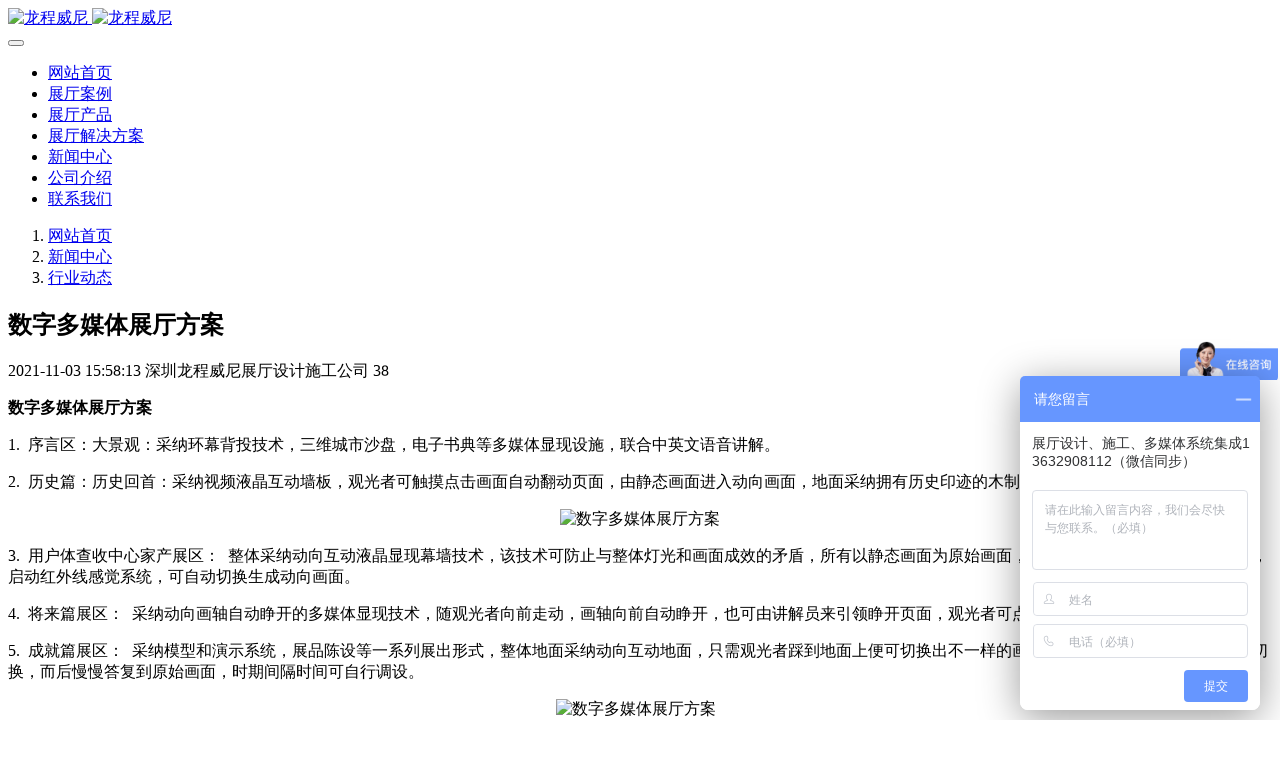

--- FILE ---
content_type: text/html;charset=UTF-8
request_url: http://www.longchung.cn/news/shownews.php?id=980
body_size: 5842
content:
<!DOCTYPE HTML>
<html class="oxh met-web" >
<head>
<meta charset="utf-8">
<meta name="renderer" content="webkit">
<meta http-equiv="X-UA-Compatible" content="IE=edge,chrome=1">
<meta name="viewport" content="width=device-width,initial-scale=1.0,maximum-scale=1.0,minimum-scale=1.0,user-scalable=0,minimal-ui">
<meta name="format-detection" content="telephone=no">
<title>数字多媒体展厅方案-多媒体展厅集成_智慧导览系统_龙程威尼</title>
<meta name="description" content="深圳市龙程威尼科技有限公司，一家专业的多媒体展示设计施工公司，成立与2011年，拥有丰富的展厅案例。">
<meta name="keywords" content="数字多媒体展厅方案">
<meta name="generator" content="MetInfo 7.3.0" data-variable="../|cn|cn|mui765|2|10|980" data-user_name="">
<link href="../favicon.ico?1631779841" rel="shortcut icon" type="image/x-icon">
<link rel="stylesheet" type="text/css" href="../public/web/css/basic.css?1631772124">
<link rel="stylesheet" type="text/css" href="../templates/mui765/cache/shownews_cn.css?1768785918">
<style>
body{
    background-color:#ffffff !important;font-family: !important;}
h1,h2,h3,h4,h5,h6{font-family: !important;}
</style>
<script>(function(){var t=navigator.userAgent;(t.indexOf("rv:11")>=0||t.indexOf("MSIE 10")>=0)&&document.write("<script src=\"../public/plugins/html5shiv.min.js\"><\/script>")})();</script>
</head>
<!--[if lte IE 9]>
<div class="text-xs-center m-b-0 bg-blue-grey-100 alert">
    <button type="button" class="close" aria-label="Close" data-dismiss="alert">
        <span aria-hidden="true">×</span>
    </button>
    你正在使用一个过时的浏览器。请升级你的浏览器，以提高您的体验。</div>
<![endif]-->
<body >
            <body class="met-navfixed">
    <header class='met-head navbar-fixed-top' m-id='1' m-type='head_nav' data-downbannercolor="#ffffff">
    <nav class="navbar navbar-default box-shadow-none head_nav_met_28_14_1">
        <div class="container nowidth">
            <div class="row">
                                        <h3 hidden>多媒体展厅集成_智慧导览系统_龙程威尼</h3>
                                                                                            <!-- logo -->
                <div class="navbar-header pull-xs-left">
                    <a href="../" class="met-logo vertical-align block pull-xs-left p-y-5" title="多媒体展厅集成_智慧导览系统_龙程威尼">
                        <div class="vertical-align-middle">
                            <img src="../upload/202101/1611220824.jpg" alt="龙程威尼" class="hidden-sm-down">
                            <img src="../upload/202101/1611221296.jpg" alt="龙程威尼" class="hidden-md-up">
                        </div>
                    </a>
                </div>
                <!-- logo -->
                <button type="button" class="navbar-toggler hamburger hamburger-close collapsed p-x-5 head_nav_met_28_14_1-toggler" data-target="#head_nav_met_28_14_1-collapse" data-toggle="collapse">
                    <span class="sr-only"></span>
                    <span class="hamburger-bar"></span>
                </button>
                <!-- 会员注册登录 -->
                    
                <!-- 会员注册登录 -->

                <!-- 导航 -->
                <div class="collapse navbar-collapse navbar-collapse-toolbar pull-md-right p-0" id="head_nav_met_28_14_1-collapse">
                    <ul class="nav navbar-nav navlist">
                        <li class='nav-item'>
                            <a href="../" title="网站首页" class="nav-link
                                                            ">网站首页</a>
                        </li>
                                                                            <li class='nav-item m-l-0'>
                            <a href="../img/img.php?class1=17" target='_self' title="展厅案例" class="nav-link ">    <span style=''>展厅案例</span></a>
                        </li>
                                                                                                    <li class='nav-item m-l-0'>
                            <a href="../product/product.php?class1=8" target='_self' title="展厅产品" class="nav-link ">    <span style=''>展厅产品</span></a>
                        </li>
                                                                                                    <li class='nav-item m-l-0'>
                            <a href="../solution/news.php?class1=30" target='_self' title="展厅解决方案" class="nav-link ">    <span style=''>展厅解决方案</span></a>
                        </li>
                                                                                                    <li class='nav-item m-l-0'>
                            <a href="../news/news.php?class1=9" target='_self' title="新闻中心" class="nav-link active">    <span style=''>新闻中心</span></a>
                        </li>
                                                                                                    <li class='nav-item m-l-0'>
                            <a href="../about2/show.php?id=13" target='_self' title="公司介绍" class="nav-link ">    <span style=''>公司介绍</span></a>
                        </li>
                                                                                                    <li class='nav-item m-l-0'>
                            <a href="../11/show.php?id=16" target='_self' title="联系我们" class="nav-link ">    <span style=''>联系我们</span></a>
                        </li>
                                                                                                                                         
                    </ul>
                </div>
                <!-- 导航 -->
            </div>
        </div>
    </nav>
</header>



        <div class="location_met_16_1_34 met-crumbs" m-id='34'>
	<div class="container">
		<div class="row">
			<ol class="breadcrumb m-b-0 subcolumn-crumbs">
				<li class='breadcrumb-item'>
					<a href="../" title="网站首页"><em  class='icon wb-home'></em> 网站首页</a>
				</li>
				        					    						<li class='breadcrumb-item'>
							<a href="../news/news.php?class1=9" title="新闻中心" class=''>新闻中心</a>
						</li>
														    						<li class='breadcrumb-item'>
							<a href="../news/news.php?class2=10" title="行业动态" class=''>行业动态</a>
						</li>
														    							</ol>
		</div>
	</div>
</div>

        <main class="news_list_detail_met_16_1_33 met-shownews animsition     ">
	<div class="container">
		<div class="row sm0">
		                                    <div class="met-shownews-body col-md-10 offset-md-1" m-id='33'>
                    <div class="row">
                    					<section class="details-title border-bottom1">
						<h1 class='m-0'>数字多媒体展厅方案</h1>
						<div class="info font-weight-300">
							<span>2021-11-03 15:58:13</span>
                                							 <span>深圳龙程威尼展厅设计施工公司</span>
                                                                							<span>
    								<i class="icon wb-eye m-r-5" aria-hidden="true"></i>
    								38    							</span>
                            						</div>
					</section>
					<section class="met-editor clearfix">
						<p><strong>数字多媒体展厅方案</strong></p><p>1. 序言区：大景观：采纳环幕背投技术，三维城市沙盘，电子书典等多媒体显现设施，联合中英文语音讲解。</p><p>2. 历史篇：历史回首：采纳视频液晶互动墙板，观光者可触摸点击画面自动翻动页面，由静态画面进入动向画面，地面采纳拥有历史印迹的木制地板，色彩灯光以灰色冷调为主。 </p><p style="text-align:center"><img src="../upload/202111/1635926410376151.jpg" style="width: 640px;" title="数字多媒体展厅方案" width="640" height="" border="0" vspace="0" hspace="0" alt="数字多媒体展厅方案"/></p><p>3. 用户体查收中心家产展区： 整体采纳动向互动液晶显现幕墙技术，该技术可防止与整体灯光和画面成效的矛盾，所有以静态画面为原始画面，当观光者靠近幕墙 1—2 米之间，启动红外线感觉系统，可自动切换生成动向画面。 </p><p>4. 将来篇展区： 采纳动向画轴自动睁开的多媒体显现技术，随观光者向前走动，画轴向前自动睁开，也可由讲解员来引领睁开页面，观光者可点击画面深入认识内容。 </p><p>5. 成就篇展区： 采纳模型和演示系统，展品陈设等一系列展出形式，整体地面采纳动向互动地面，只需观光者踩到地面上便可切换出不一样的画面，既而延伸直至整体地面完整切换，而后慢慢答复到原始画面，时期间隔时间可自行调设。</p><p style="text-align: center;"><img src="http://www.longchung.cn/upload/202111/1635926410471616.jpg" title="数字多媒体展厅方案" style="white-space: normal; width: 640px;" width="640" height="" border="0" vspace="0" hspace="0" alt="数字多媒体展厅方案"/> </p><p><strong>展厅灯光系统：</strong> 采纳冷光灯，防止设施等温度过高产生其余不良影响。 </p><p><strong>展厅 控制系 统（控 制室）</strong></p><p>电脑主机，附带各样多媒体软件，此外一台作为备用和切换；功放；DVD；配灯光程序软件及调光台； </p><p>整体控制采纳全自动电脑数控系统，免保护，可 24 小时自动故障报警和主机故障自动切换进入备用系统。 </p><p><strong>系统检测 </strong></p><p>展厅施工完成，系统应 48 小时运转检测软硬件。 </p><p style="text-align: center;"><img src="http://www.longchung.cn/upload/202111/1635926410754916.jpg" title="数字多媒体展厅方案" style="white-space: normal; width: 640px;" width="640" height="" border="0" vspace="0" hspace="0" alt="数字多媒体展厅方案"/></p><p><strong>深圳市龙程威尼科技有限公司</strong>，一家专业的<a href="http://www.longchung.cn/" target="_blank" title="多媒体展厅设计施工公司"><span style="text-decoration: underline;"><strong>多媒体展厅设计施工公司</strong></span></a>，成立与2011年，拥有丰富的展厅案例，比如深圳市生活垃圾分类科普教育馆、长沙族兴企业展厅，中铁建南沙党建馆，深圳鹏程实验室政府规划馆、惠州中国产业互联网博物馆，深汕合作区小漠镇华侨城营销中心，无锡清名桥古运河景区灯光秀……</p><p><br/></p>                    </section>
                                                                                                        					        <div class='met-page p-y-30 border-top1'>
            <div class="container p-t-30 ">
                <ul class="pagination block blocks-2 text-xs-center text-sm-left">
                    <li class='page-item m-b-0 '>
                        <a href='../news/shownews.php?id=981' title="数字化展厅设计施工哪家可信赖" class='page-link text-truncate'>
                            上一篇                            <span aria-hidden="true" class='hidden-xs-down'>: 数字化展厅设计施工哪家可信赖</span>
                        </a>
                    </li>
                    <li class='page-item m-b-0 '>
                        <a href='../news/shownews.php?id=979' title="200平米企业展厅预算费用" class='page-link pull-xs-right text-truncate'>
                            下一篇                            <span aria-hidden="true" class='hidden-xs-down'>: 200平米企业展厅预算费用</span>
                        </a>
                    </li>
                </ul>
            </div>
        </div>
				</div>
        </div>
                    </div>
    </div>
</main>
    

        <div class="foot_nav_met_28_1_82 border-top1 text-xs-center" m-id='82' m-type="foot_nav">
    <div class="container">
        <div class="col-lg-8 col-md-12 nav-list">
                    </div>
        <div class="     col-md-12 col-ms-12 col-xs-12 info" >
            <h4>友情链接</h4>
            <div class="imgbox">
                                    <div class="linkbox">
                        <a href="http://www.sunup3d.com/" title="骄阳文旅" target="_blank" >
                                                            骄阳文旅                                                    </a>
                    </div>
                                    <div class="linkbox">
                        <a href="https://www.frontop.cn/" title="凡拓数创" target="_blank" >
                                                            凡拓数创                                                    </a>
                    </div>
                                    <div class="linkbox">
                        <a href="https://www.silkroadcg.com/" title="丝路视觉" target="_blank" >
                                                            丝路视觉                                                    </a>
                    </div>
                                    <div class="linkbox">
                        <a href="https://www.chinaoct.com/" title="华侨城集团" target="_blank" >
                                                            华侨城集团                                                    </a>
                    </div>
                                    <div class="linkbox">
                        <a href="https://www.boe.com.cn/" title="京东方" target="_blank" >
                                                            京东方                                                    </a>
                    </div>
                                    <div class="linkbox">
                        <a href="https://vanke.com/" title="万科" target="_blank" >
                                                            万科                                                    </a>
                    </div>
                                    <div class="linkbox">
                        <a href="https://www.bose.cn/" title="BOSE中国" target="_blank" >
                                                            BOSE中国                                                    </a>
                    </div>
                                    <div class="linkbox">
                        <a href="https://www.appotronics.com/" title="光峰科技" target="_blank" >
                                                            光峰科技                                                    </a>
                    </div>
                                    <div class="linkbox">
                        <a href="https://www.ahav.com.cn/" title="安恒集团" target="_blank" >
                                                            安恒集团                                                    </a>
                    </div>
                                    <div class="linkbox">
                        <a href="https://www.cgnpc.com.cn/" title="中广核" target="_blank" >
                                                            中广核                                                    </a>
                    </div>
                            </div>
        </div>
    </div>
</div>

        <footer class='foot_info_met_16_2_9 met-foot border-top1' m-id='9' m-type='foot'>
	<div class="container text-xs-center">
		    	        		<div></div>
				    		<div>深圳市龙岗区坂田街道杨美社区旺科路1号垵固大厦A栋1203</div>
				    		<div>座机：0755-89370530；手机：13632908112（胡经理）</div>
				    			<div class="met-editor"><p><a rel="nofollow" href="https://beian.miit.gov.cn" target="_blank" title="深圳龙程威尼科技有限公司网站备案">版权所有：深圳龙程威尼科技有限公司 粤ICP备2020097664号</a>，站内部分文案、图片来源于网络，若有侵权，请与在线客服联系删除。</p></div>
				    		<div><p>深圳市龙程威尼科技有限公司成立于2011年，深圳市高新技术企业单位，是一家专业的数字创意展示承包商。公司自研的LongChung 智慧导览系统，彻底解决了传统所有导览系统无法克服的各种弊端，做到真正的声随人动，声光电联动的效果。让讲解员、听众再也不用为声音而发愁。专注于企业馆、规划馆、党建馆、博物馆、科普馆、纪念馆、多媒体数字化展馆等展馆工程，为客户提供一站式服务。</p></div>
				<div class="powered_by_metinfo">技术支持：<b><a rel=nofollow href=https://www.mituo.cn target=_blank title=米拓建站>米拓建站 </a></b> 7.3.0 </div>
	</div>
</footer>
    <div class="foot_info_met_16_2_9_bottom text-xs-center     " m-id='9' data-bg="|#4285f4|1" data-ifbotc="">
    <div class="main">
                        <div class="">
        <a href="../" class="item" target="_blank">
            <i class="fa fa-home"></i>
            <span>首页</span>
        </a>
    </div>
                <div class="">
        <a href="../product/" class="item" target="_blank">
            <i class="fa fa-eercast"></i>
            <span>产品</span>
        </a>
    </div>
                <div class="">
        <a href="../img/" class="item" target="_blank">
            <i class="fa fa-navicon"></i>
            <span>案例</span>
        </a>
    </div>
                <div class="">
        <a href="tel:13632908112" class="item" target="_blank">
            <i class="fa fa-phone"></i>
            <span>联系</span>
        </a>
    </div>
            </div>
</div>

        <a href="#" class="cd-is-visible cd-fade-out back_top_met_36_1_10 cd-top" hidden m-id='10' m-type='nocontent'>
	<i class="fa fa-angle-up" aria-hidden="true"></i>
</a>

<input type="hidden" name="met_lazyloadbg" value="">
<script src="../cache/lang_json_cn.js?1768785633"></script>
<script src="../public/web/js/basic.js?1631772124" data-js_url="../templates/mui765/cache/shownews_cn.js?1768785918" id="met-page-js"></script>
<script>
var _hmt = _hmt || [];
(function() {
  var hm = document.createElement("script");
  hm.src = "https://hm.baidu.com/hm.js?c2e4073842074bda02d60306362a5418";
  var s = document.getElementsByTagName("script")[0]; 
  s.parentNode.insertBefore(hm, s);
})();
</script>


<script>
(function(){
var src = "https://s.ssl.qhres2.com/ssl/ab77b6ea7f3fbf79.js";
document.write('<script src="' + src + '" id="sozz"><\/script>');
})();
</script>
      <script>
      (function(){
         var src = (document.location.protocol == "http:") ? "http://js.passport.qihucdn.com/11.0.1.js?":"https://jspassport.ssl.qhimg.com/11.0.1.js?";
         document.write('<script src="' + src + '" id="sozz"><\/script>');
      })();
      </script>     
</body>
</html>